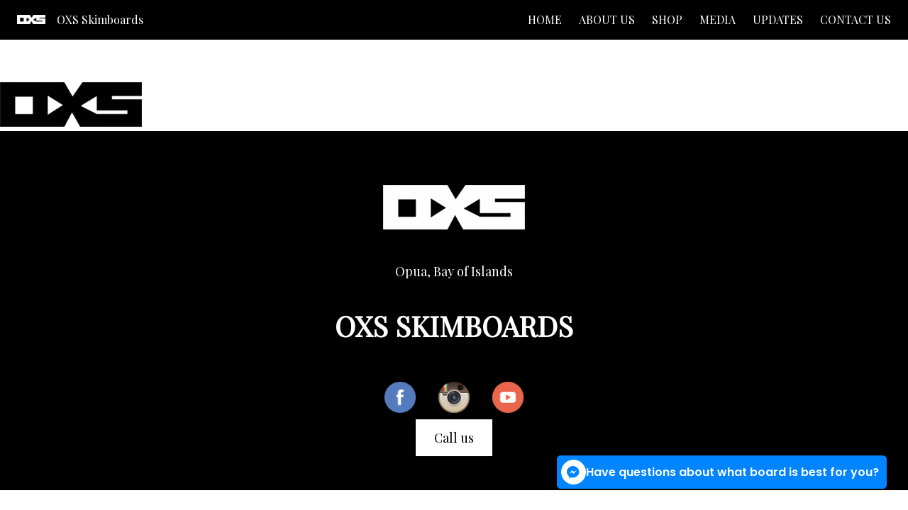

--- FILE ---
content_type: text/html; charset=utf-8
request_url: https://www.google.com/recaptcha/api2/anchor?ar=1&k=6LdUKwIbAAAAABjGcYuE_6nRj7TeiUBzmxnLw2SS&co=aHR0cHM6Ly9veHNza2ltYm9hcmRzLmNvLm56OjQ0Mw..&hl=en&v=PoyoqOPhxBO7pBk68S4YbpHZ&size=invisible&anchor-ms=20000&execute-ms=30000&cb=fvqpmwp9zbkt
body_size: 48693
content:
<!DOCTYPE HTML><html dir="ltr" lang="en"><head><meta http-equiv="Content-Type" content="text/html; charset=UTF-8">
<meta http-equiv="X-UA-Compatible" content="IE=edge">
<title>reCAPTCHA</title>
<style type="text/css">
/* cyrillic-ext */
@font-face {
  font-family: 'Roboto';
  font-style: normal;
  font-weight: 400;
  font-stretch: 100%;
  src: url(//fonts.gstatic.com/s/roboto/v48/KFO7CnqEu92Fr1ME7kSn66aGLdTylUAMa3GUBHMdazTgWw.woff2) format('woff2');
  unicode-range: U+0460-052F, U+1C80-1C8A, U+20B4, U+2DE0-2DFF, U+A640-A69F, U+FE2E-FE2F;
}
/* cyrillic */
@font-face {
  font-family: 'Roboto';
  font-style: normal;
  font-weight: 400;
  font-stretch: 100%;
  src: url(//fonts.gstatic.com/s/roboto/v48/KFO7CnqEu92Fr1ME7kSn66aGLdTylUAMa3iUBHMdazTgWw.woff2) format('woff2');
  unicode-range: U+0301, U+0400-045F, U+0490-0491, U+04B0-04B1, U+2116;
}
/* greek-ext */
@font-face {
  font-family: 'Roboto';
  font-style: normal;
  font-weight: 400;
  font-stretch: 100%;
  src: url(//fonts.gstatic.com/s/roboto/v48/KFO7CnqEu92Fr1ME7kSn66aGLdTylUAMa3CUBHMdazTgWw.woff2) format('woff2');
  unicode-range: U+1F00-1FFF;
}
/* greek */
@font-face {
  font-family: 'Roboto';
  font-style: normal;
  font-weight: 400;
  font-stretch: 100%;
  src: url(//fonts.gstatic.com/s/roboto/v48/KFO7CnqEu92Fr1ME7kSn66aGLdTylUAMa3-UBHMdazTgWw.woff2) format('woff2');
  unicode-range: U+0370-0377, U+037A-037F, U+0384-038A, U+038C, U+038E-03A1, U+03A3-03FF;
}
/* math */
@font-face {
  font-family: 'Roboto';
  font-style: normal;
  font-weight: 400;
  font-stretch: 100%;
  src: url(//fonts.gstatic.com/s/roboto/v48/KFO7CnqEu92Fr1ME7kSn66aGLdTylUAMawCUBHMdazTgWw.woff2) format('woff2');
  unicode-range: U+0302-0303, U+0305, U+0307-0308, U+0310, U+0312, U+0315, U+031A, U+0326-0327, U+032C, U+032F-0330, U+0332-0333, U+0338, U+033A, U+0346, U+034D, U+0391-03A1, U+03A3-03A9, U+03B1-03C9, U+03D1, U+03D5-03D6, U+03F0-03F1, U+03F4-03F5, U+2016-2017, U+2034-2038, U+203C, U+2040, U+2043, U+2047, U+2050, U+2057, U+205F, U+2070-2071, U+2074-208E, U+2090-209C, U+20D0-20DC, U+20E1, U+20E5-20EF, U+2100-2112, U+2114-2115, U+2117-2121, U+2123-214F, U+2190, U+2192, U+2194-21AE, U+21B0-21E5, U+21F1-21F2, U+21F4-2211, U+2213-2214, U+2216-22FF, U+2308-230B, U+2310, U+2319, U+231C-2321, U+2336-237A, U+237C, U+2395, U+239B-23B7, U+23D0, U+23DC-23E1, U+2474-2475, U+25AF, U+25B3, U+25B7, U+25BD, U+25C1, U+25CA, U+25CC, U+25FB, U+266D-266F, U+27C0-27FF, U+2900-2AFF, U+2B0E-2B11, U+2B30-2B4C, U+2BFE, U+3030, U+FF5B, U+FF5D, U+1D400-1D7FF, U+1EE00-1EEFF;
}
/* symbols */
@font-face {
  font-family: 'Roboto';
  font-style: normal;
  font-weight: 400;
  font-stretch: 100%;
  src: url(//fonts.gstatic.com/s/roboto/v48/KFO7CnqEu92Fr1ME7kSn66aGLdTylUAMaxKUBHMdazTgWw.woff2) format('woff2');
  unicode-range: U+0001-000C, U+000E-001F, U+007F-009F, U+20DD-20E0, U+20E2-20E4, U+2150-218F, U+2190, U+2192, U+2194-2199, U+21AF, U+21E6-21F0, U+21F3, U+2218-2219, U+2299, U+22C4-22C6, U+2300-243F, U+2440-244A, U+2460-24FF, U+25A0-27BF, U+2800-28FF, U+2921-2922, U+2981, U+29BF, U+29EB, U+2B00-2BFF, U+4DC0-4DFF, U+FFF9-FFFB, U+10140-1018E, U+10190-1019C, U+101A0, U+101D0-101FD, U+102E0-102FB, U+10E60-10E7E, U+1D2C0-1D2D3, U+1D2E0-1D37F, U+1F000-1F0FF, U+1F100-1F1AD, U+1F1E6-1F1FF, U+1F30D-1F30F, U+1F315, U+1F31C, U+1F31E, U+1F320-1F32C, U+1F336, U+1F378, U+1F37D, U+1F382, U+1F393-1F39F, U+1F3A7-1F3A8, U+1F3AC-1F3AF, U+1F3C2, U+1F3C4-1F3C6, U+1F3CA-1F3CE, U+1F3D4-1F3E0, U+1F3ED, U+1F3F1-1F3F3, U+1F3F5-1F3F7, U+1F408, U+1F415, U+1F41F, U+1F426, U+1F43F, U+1F441-1F442, U+1F444, U+1F446-1F449, U+1F44C-1F44E, U+1F453, U+1F46A, U+1F47D, U+1F4A3, U+1F4B0, U+1F4B3, U+1F4B9, U+1F4BB, U+1F4BF, U+1F4C8-1F4CB, U+1F4D6, U+1F4DA, U+1F4DF, U+1F4E3-1F4E6, U+1F4EA-1F4ED, U+1F4F7, U+1F4F9-1F4FB, U+1F4FD-1F4FE, U+1F503, U+1F507-1F50B, U+1F50D, U+1F512-1F513, U+1F53E-1F54A, U+1F54F-1F5FA, U+1F610, U+1F650-1F67F, U+1F687, U+1F68D, U+1F691, U+1F694, U+1F698, U+1F6AD, U+1F6B2, U+1F6B9-1F6BA, U+1F6BC, U+1F6C6-1F6CF, U+1F6D3-1F6D7, U+1F6E0-1F6EA, U+1F6F0-1F6F3, U+1F6F7-1F6FC, U+1F700-1F7FF, U+1F800-1F80B, U+1F810-1F847, U+1F850-1F859, U+1F860-1F887, U+1F890-1F8AD, U+1F8B0-1F8BB, U+1F8C0-1F8C1, U+1F900-1F90B, U+1F93B, U+1F946, U+1F984, U+1F996, U+1F9E9, U+1FA00-1FA6F, U+1FA70-1FA7C, U+1FA80-1FA89, U+1FA8F-1FAC6, U+1FACE-1FADC, U+1FADF-1FAE9, U+1FAF0-1FAF8, U+1FB00-1FBFF;
}
/* vietnamese */
@font-face {
  font-family: 'Roboto';
  font-style: normal;
  font-weight: 400;
  font-stretch: 100%;
  src: url(//fonts.gstatic.com/s/roboto/v48/KFO7CnqEu92Fr1ME7kSn66aGLdTylUAMa3OUBHMdazTgWw.woff2) format('woff2');
  unicode-range: U+0102-0103, U+0110-0111, U+0128-0129, U+0168-0169, U+01A0-01A1, U+01AF-01B0, U+0300-0301, U+0303-0304, U+0308-0309, U+0323, U+0329, U+1EA0-1EF9, U+20AB;
}
/* latin-ext */
@font-face {
  font-family: 'Roboto';
  font-style: normal;
  font-weight: 400;
  font-stretch: 100%;
  src: url(//fonts.gstatic.com/s/roboto/v48/KFO7CnqEu92Fr1ME7kSn66aGLdTylUAMa3KUBHMdazTgWw.woff2) format('woff2');
  unicode-range: U+0100-02BA, U+02BD-02C5, U+02C7-02CC, U+02CE-02D7, U+02DD-02FF, U+0304, U+0308, U+0329, U+1D00-1DBF, U+1E00-1E9F, U+1EF2-1EFF, U+2020, U+20A0-20AB, U+20AD-20C0, U+2113, U+2C60-2C7F, U+A720-A7FF;
}
/* latin */
@font-face {
  font-family: 'Roboto';
  font-style: normal;
  font-weight: 400;
  font-stretch: 100%;
  src: url(//fonts.gstatic.com/s/roboto/v48/KFO7CnqEu92Fr1ME7kSn66aGLdTylUAMa3yUBHMdazQ.woff2) format('woff2');
  unicode-range: U+0000-00FF, U+0131, U+0152-0153, U+02BB-02BC, U+02C6, U+02DA, U+02DC, U+0304, U+0308, U+0329, U+2000-206F, U+20AC, U+2122, U+2191, U+2193, U+2212, U+2215, U+FEFF, U+FFFD;
}
/* cyrillic-ext */
@font-face {
  font-family: 'Roboto';
  font-style: normal;
  font-weight: 500;
  font-stretch: 100%;
  src: url(//fonts.gstatic.com/s/roboto/v48/KFO7CnqEu92Fr1ME7kSn66aGLdTylUAMa3GUBHMdazTgWw.woff2) format('woff2');
  unicode-range: U+0460-052F, U+1C80-1C8A, U+20B4, U+2DE0-2DFF, U+A640-A69F, U+FE2E-FE2F;
}
/* cyrillic */
@font-face {
  font-family: 'Roboto';
  font-style: normal;
  font-weight: 500;
  font-stretch: 100%;
  src: url(//fonts.gstatic.com/s/roboto/v48/KFO7CnqEu92Fr1ME7kSn66aGLdTylUAMa3iUBHMdazTgWw.woff2) format('woff2');
  unicode-range: U+0301, U+0400-045F, U+0490-0491, U+04B0-04B1, U+2116;
}
/* greek-ext */
@font-face {
  font-family: 'Roboto';
  font-style: normal;
  font-weight: 500;
  font-stretch: 100%;
  src: url(//fonts.gstatic.com/s/roboto/v48/KFO7CnqEu92Fr1ME7kSn66aGLdTylUAMa3CUBHMdazTgWw.woff2) format('woff2');
  unicode-range: U+1F00-1FFF;
}
/* greek */
@font-face {
  font-family: 'Roboto';
  font-style: normal;
  font-weight: 500;
  font-stretch: 100%;
  src: url(//fonts.gstatic.com/s/roboto/v48/KFO7CnqEu92Fr1ME7kSn66aGLdTylUAMa3-UBHMdazTgWw.woff2) format('woff2');
  unicode-range: U+0370-0377, U+037A-037F, U+0384-038A, U+038C, U+038E-03A1, U+03A3-03FF;
}
/* math */
@font-face {
  font-family: 'Roboto';
  font-style: normal;
  font-weight: 500;
  font-stretch: 100%;
  src: url(//fonts.gstatic.com/s/roboto/v48/KFO7CnqEu92Fr1ME7kSn66aGLdTylUAMawCUBHMdazTgWw.woff2) format('woff2');
  unicode-range: U+0302-0303, U+0305, U+0307-0308, U+0310, U+0312, U+0315, U+031A, U+0326-0327, U+032C, U+032F-0330, U+0332-0333, U+0338, U+033A, U+0346, U+034D, U+0391-03A1, U+03A3-03A9, U+03B1-03C9, U+03D1, U+03D5-03D6, U+03F0-03F1, U+03F4-03F5, U+2016-2017, U+2034-2038, U+203C, U+2040, U+2043, U+2047, U+2050, U+2057, U+205F, U+2070-2071, U+2074-208E, U+2090-209C, U+20D0-20DC, U+20E1, U+20E5-20EF, U+2100-2112, U+2114-2115, U+2117-2121, U+2123-214F, U+2190, U+2192, U+2194-21AE, U+21B0-21E5, U+21F1-21F2, U+21F4-2211, U+2213-2214, U+2216-22FF, U+2308-230B, U+2310, U+2319, U+231C-2321, U+2336-237A, U+237C, U+2395, U+239B-23B7, U+23D0, U+23DC-23E1, U+2474-2475, U+25AF, U+25B3, U+25B7, U+25BD, U+25C1, U+25CA, U+25CC, U+25FB, U+266D-266F, U+27C0-27FF, U+2900-2AFF, U+2B0E-2B11, U+2B30-2B4C, U+2BFE, U+3030, U+FF5B, U+FF5D, U+1D400-1D7FF, U+1EE00-1EEFF;
}
/* symbols */
@font-face {
  font-family: 'Roboto';
  font-style: normal;
  font-weight: 500;
  font-stretch: 100%;
  src: url(//fonts.gstatic.com/s/roboto/v48/KFO7CnqEu92Fr1ME7kSn66aGLdTylUAMaxKUBHMdazTgWw.woff2) format('woff2');
  unicode-range: U+0001-000C, U+000E-001F, U+007F-009F, U+20DD-20E0, U+20E2-20E4, U+2150-218F, U+2190, U+2192, U+2194-2199, U+21AF, U+21E6-21F0, U+21F3, U+2218-2219, U+2299, U+22C4-22C6, U+2300-243F, U+2440-244A, U+2460-24FF, U+25A0-27BF, U+2800-28FF, U+2921-2922, U+2981, U+29BF, U+29EB, U+2B00-2BFF, U+4DC0-4DFF, U+FFF9-FFFB, U+10140-1018E, U+10190-1019C, U+101A0, U+101D0-101FD, U+102E0-102FB, U+10E60-10E7E, U+1D2C0-1D2D3, U+1D2E0-1D37F, U+1F000-1F0FF, U+1F100-1F1AD, U+1F1E6-1F1FF, U+1F30D-1F30F, U+1F315, U+1F31C, U+1F31E, U+1F320-1F32C, U+1F336, U+1F378, U+1F37D, U+1F382, U+1F393-1F39F, U+1F3A7-1F3A8, U+1F3AC-1F3AF, U+1F3C2, U+1F3C4-1F3C6, U+1F3CA-1F3CE, U+1F3D4-1F3E0, U+1F3ED, U+1F3F1-1F3F3, U+1F3F5-1F3F7, U+1F408, U+1F415, U+1F41F, U+1F426, U+1F43F, U+1F441-1F442, U+1F444, U+1F446-1F449, U+1F44C-1F44E, U+1F453, U+1F46A, U+1F47D, U+1F4A3, U+1F4B0, U+1F4B3, U+1F4B9, U+1F4BB, U+1F4BF, U+1F4C8-1F4CB, U+1F4D6, U+1F4DA, U+1F4DF, U+1F4E3-1F4E6, U+1F4EA-1F4ED, U+1F4F7, U+1F4F9-1F4FB, U+1F4FD-1F4FE, U+1F503, U+1F507-1F50B, U+1F50D, U+1F512-1F513, U+1F53E-1F54A, U+1F54F-1F5FA, U+1F610, U+1F650-1F67F, U+1F687, U+1F68D, U+1F691, U+1F694, U+1F698, U+1F6AD, U+1F6B2, U+1F6B9-1F6BA, U+1F6BC, U+1F6C6-1F6CF, U+1F6D3-1F6D7, U+1F6E0-1F6EA, U+1F6F0-1F6F3, U+1F6F7-1F6FC, U+1F700-1F7FF, U+1F800-1F80B, U+1F810-1F847, U+1F850-1F859, U+1F860-1F887, U+1F890-1F8AD, U+1F8B0-1F8BB, U+1F8C0-1F8C1, U+1F900-1F90B, U+1F93B, U+1F946, U+1F984, U+1F996, U+1F9E9, U+1FA00-1FA6F, U+1FA70-1FA7C, U+1FA80-1FA89, U+1FA8F-1FAC6, U+1FACE-1FADC, U+1FADF-1FAE9, U+1FAF0-1FAF8, U+1FB00-1FBFF;
}
/* vietnamese */
@font-face {
  font-family: 'Roboto';
  font-style: normal;
  font-weight: 500;
  font-stretch: 100%;
  src: url(//fonts.gstatic.com/s/roboto/v48/KFO7CnqEu92Fr1ME7kSn66aGLdTylUAMa3OUBHMdazTgWw.woff2) format('woff2');
  unicode-range: U+0102-0103, U+0110-0111, U+0128-0129, U+0168-0169, U+01A0-01A1, U+01AF-01B0, U+0300-0301, U+0303-0304, U+0308-0309, U+0323, U+0329, U+1EA0-1EF9, U+20AB;
}
/* latin-ext */
@font-face {
  font-family: 'Roboto';
  font-style: normal;
  font-weight: 500;
  font-stretch: 100%;
  src: url(//fonts.gstatic.com/s/roboto/v48/KFO7CnqEu92Fr1ME7kSn66aGLdTylUAMa3KUBHMdazTgWw.woff2) format('woff2');
  unicode-range: U+0100-02BA, U+02BD-02C5, U+02C7-02CC, U+02CE-02D7, U+02DD-02FF, U+0304, U+0308, U+0329, U+1D00-1DBF, U+1E00-1E9F, U+1EF2-1EFF, U+2020, U+20A0-20AB, U+20AD-20C0, U+2113, U+2C60-2C7F, U+A720-A7FF;
}
/* latin */
@font-face {
  font-family: 'Roboto';
  font-style: normal;
  font-weight: 500;
  font-stretch: 100%;
  src: url(//fonts.gstatic.com/s/roboto/v48/KFO7CnqEu92Fr1ME7kSn66aGLdTylUAMa3yUBHMdazQ.woff2) format('woff2');
  unicode-range: U+0000-00FF, U+0131, U+0152-0153, U+02BB-02BC, U+02C6, U+02DA, U+02DC, U+0304, U+0308, U+0329, U+2000-206F, U+20AC, U+2122, U+2191, U+2193, U+2212, U+2215, U+FEFF, U+FFFD;
}
/* cyrillic-ext */
@font-face {
  font-family: 'Roboto';
  font-style: normal;
  font-weight: 900;
  font-stretch: 100%;
  src: url(//fonts.gstatic.com/s/roboto/v48/KFO7CnqEu92Fr1ME7kSn66aGLdTylUAMa3GUBHMdazTgWw.woff2) format('woff2');
  unicode-range: U+0460-052F, U+1C80-1C8A, U+20B4, U+2DE0-2DFF, U+A640-A69F, U+FE2E-FE2F;
}
/* cyrillic */
@font-face {
  font-family: 'Roboto';
  font-style: normal;
  font-weight: 900;
  font-stretch: 100%;
  src: url(//fonts.gstatic.com/s/roboto/v48/KFO7CnqEu92Fr1ME7kSn66aGLdTylUAMa3iUBHMdazTgWw.woff2) format('woff2');
  unicode-range: U+0301, U+0400-045F, U+0490-0491, U+04B0-04B1, U+2116;
}
/* greek-ext */
@font-face {
  font-family: 'Roboto';
  font-style: normal;
  font-weight: 900;
  font-stretch: 100%;
  src: url(//fonts.gstatic.com/s/roboto/v48/KFO7CnqEu92Fr1ME7kSn66aGLdTylUAMa3CUBHMdazTgWw.woff2) format('woff2');
  unicode-range: U+1F00-1FFF;
}
/* greek */
@font-face {
  font-family: 'Roboto';
  font-style: normal;
  font-weight: 900;
  font-stretch: 100%;
  src: url(//fonts.gstatic.com/s/roboto/v48/KFO7CnqEu92Fr1ME7kSn66aGLdTylUAMa3-UBHMdazTgWw.woff2) format('woff2');
  unicode-range: U+0370-0377, U+037A-037F, U+0384-038A, U+038C, U+038E-03A1, U+03A3-03FF;
}
/* math */
@font-face {
  font-family: 'Roboto';
  font-style: normal;
  font-weight: 900;
  font-stretch: 100%;
  src: url(//fonts.gstatic.com/s/roboto/v48/KFO7CnqEu92Fr1ME7kSn66aGLdTylUAMawCUBHMdazTgWw.woff2) format('woff2');
  unicode-range: U+0302-0303, U+0305, U+0307-0308, U+0310, U+0312, U+0315, U+031A, U+0326-0327, U+032C, U+032F-0330, U+0332-0333, U+0338, U+033A, U+0346, U+034D, U+0391-03A1, U+03A3-03A9, U+03B1-03C9, U+03D1, U+03D5-03D6, U+03F0-03F1, U+03F4-03F5, U+2016-2017, U+2034-2038, U+203C, U+2040, U+2043, U+2047, U+2050, U+2057, U+205F, U+2070-2071, U+2074-208E, U+2090-209C, U+20D0-20DC, U+20E1, U+20E5-20EF, U+2100-2112, U+2114-2115, U+2117-2121, U+2123-214F, U+2190, U+2192, U+2194-21AE, U+21B0-21E5, U+21F1-21F2, U+21F4-2211, U+2213-2214, U+2216-22FF, U+2308-230B, U+2310, U+2319, U+231C-2321, U+2336-237A, U+237C, U+2395, U+239B-23B7, U+23D0, U+23DC-23E1, U+2474-2475, U+25AF, U+25B3, U+25B7, U+25BD, U+25C1, U+25CA, U+25CC, U+25FB, U+266D-266F, U+27C0-27FF, U+2900-2AFF, U+2B0E-2B11, U+2B30-2B4C, U+2BFE, U+3030, U+FF5B, U+FF5D, U+1D400-1D7FF, U+1EE00-1EEFF;
}
/* symbols */
@font-face {
  font-family: 'Roboto';
  font-style: normal;
  font-weight: 900;
  font-stretch: 100%;
  src: url(//fonts.gstatic.com/s/roboto/v48/KFO7CnqEu92Fr1ME7kSn66aGLdTylUAMaxKUBHMdazTgWw.woff2) format('woff2');
  unicode-range: U+0001-000C, U+000E-001F, U+007F-009F, U+20DD-20E0, U+20E2-20E4, U+2150-218F, U+2190, U+2192, U+2194-2199, U+21AF, U+21E6-21F0, U+21F3, U+2218-2219, U+2299, U+22C4-22C6, U+2300-243F, U+2440-244A, U+2460-24FF, U+25A0-27BF, U+2800-28FF, U+2921-2922, U+2981, U+29BF, U+29EB, U+2B00-2BFF, U+4DC0-4DFF, U+FFF9-FFFB, U+10140-1018E, U+10190-1019C, U+101A0, U+101D0-101FD, U+102E0-102FB, U+10E60-10E7E, U+1D2C0-1D2D3, U+1D2E0-1D37F, U+1F000-1F0FF, U+1F100-1F1AD, U+1F1E6-1F1FF, U+1F30D-1F30F, U+1F315, U+1F31C, U+1F31E, U+1F320-1F32C, U+1F336, U+1F378, U+1F37D, U+1F382, U+1F393-1F39F, U+1F3A7-1F3A8, U+1F3AC-1F3AF, U+1F3C2, U+1F3C4-1F3C6, U+1F3CA-1F3CE, U+1F3D4-1F3E0, U+1F3ED, U+1F3F1-1F3F3, U+1F3F5-1F3F7, U+1F408, U+1F415, U+1F41F, U+1F426, U+1F43F, U+1F441-1F442, U+1F444, U+1F446-1F449, U+1F44C-1F44E, U+1F453, U+1F46A, U+1F47D, U+1F4A3, U+1F4B0, U+1F4B3, U+1F4B9, U+1F4BB, U+1F4BF, U+1F4C8-1F4CB, U+1F4D6, U+1F4DA, U+1F4DF, U+1F4E3-1F4E6, U+1F4EA-1F4ED, U+1F4F7, U+1F4F9-1F4FB, U+1F4FD-1F4FE, U+1F503, U+1F507-1F50B, U+1F50D, U+1F512-1F513, U+1F53E-1F54A, U+1F54F-1F5FA, U+1F610, U+1F650-1F67F, U+1F687, U+1F68D, U+1F691, U+1F694, U+1F698, U+1F6AD, U+1F6B2, U+1F6B9-1F6BA, U+1F6BC, U+1F6C6-1F6CF, U+1F6D3-1F6D7, U+1F6E0-1F6EA, U+1F6F0-1F6F3, U+1F6F7-1F6FC, U+1F700-1F7FF, U+1F800-1F80B, U+1F810-1F847, U+1F850-1F859, U+1F860-1F887, U+1F890-1F8AD, U+1F8B0-1F8BB, U+1F8C0-1F8C1, U+1F900-1F90B, U+1F93B, U+1F946, U+1F984, U+1F996, U+1F9E9, U+1FA00-1FA6F, U+1FA70-1FA7C, U+1FA80-1FA89, U+1FA8F-1FAC6, U+1FACE-1FADC, U+1FADF-1FAE9, U+1FAF0-1FAF8, U+1FB00-1FBFF;
}
/* vietnamese */
@font-face {
  font-family: 'Roboto';
  font-style: normal;
  font-weight: 900;
  font-stretch: 100%;
  src: url(//fonts.gstatic.com/s/roboto/v48/KFO7CnqEu92Fr1ME7kSn66aGLdTylUAMa3OUBHMdazTgWw.woff2) format('woff2');
  unicode-range: U+0102-0103, U+0110-0111, U+0128-0129, U+0168-0169, U+01A0-01A1, U+01AF-01B0, U+0300-0301, U+0303-0304, U+0308-0309, U+0323, U+0329, U+1EA0-1EF9, U+20AB;
}
/* latin-ext */
@font-face {
  font-family: 'Roboto';
  font-style: normal;
  font-weight: 900;
  font-stretch: 100%;
  src: url(//fonts.gstatic.com/s/roboto/v48/KFO7CnqEu92Fr1ME7kSn66aGLdTylUAMa3KUBHMdazTgWw.woff2) format('woff2');
  unicode-range: U+0100-02BA, U+02BD-02C5, U+02C7-02CC, U+02CE-02D7, U+02DD-02FF, U+0304, U+0308, U+0329, U+1D00-1DBF, U+1E00-1E9F, U+1EF2-1EFF, U+2020, U+20A0-20AB, U+20AD-20C0, U+2113, U+2C60-2C7F, U+A720-A7FF;
}
/* latin */
@font-face {
  font-family: 'Roboto';
  font-style: normal;
  font-weight: 900;
  font-stretch: 100%;
  src: url(//fonts.gstatic.com/s/roboto/v48/KFO7CnqEu92Fr1ME7kSn66aGLdTylUAMa3yUBHMdazQ.woff2) format('woff2');
  unicode-range: U+0000-00FF, U+0131, U+0152-0153, U+02BB-02BC, U+02C6, U+02DA, U+02DC, U+0304, U+0308, U+0329, U+2000-206F, U+20AC, U+2122, U+2191, U+2193, U+2212, U+2215, U+FEFF, U+FFFD;
}

</style>
<link rel="stylesheet" type="text/css" href="https://www.gstatic.com/recaptcha/releases/PoyoqOPhxBO7pBk68S4YbpHZ/styles__ltr.css">
<script nonce="iyupKeQhmDIEw_09953tCA" type="text/javascript">window['__recaptcha_api'] = 'https://www.google.com/recaptcha/api2/';</script>
<script type="text/javascript" src="https://www.gstatic.com/recaptcha/releases/PoyoqOPhxBO7pBk68S4YbpHZ/recaptcha__en.js" nonce="iyupKeQhmDIEw_09953tCA">
      
    </script></head>
<body><div id="rc-anchor-alert" class="rc-anchor-alert"></div>
<input type="hidden" id="recaptcha-token" value="[base64]">
<script type="text/javascript" nonce="iyupKeQhmDIEw_09953tCA">
      recaptcha.anchor.Main.init("[\x22ainput\x22,[\x22bgdata\x22,\x22\x22,\[base64]/[base64]/[base64]/[base64]/[base64]/[base64]/[base64]/[base64]/[base64]/[base64]\\u003d\x22,\[base64]\\u003d\x22,\x22wrzCk8KwwpjDuRtKw68dw5HCg8K2wqwAcMO/w7/CqivCnWHDnsKsw6VKZsKXwqgFw4zDksKUwpvCjhTCsh49NcOQwpFBSMKIJ8K/VjtSVmxzw63Dq8K0QXAmS8OvwoE1w4oww4A8Jj52bi0AMMKedMOHwpPDgsKdwp/Cj2XDpcOXJMKNH8KxPMK9w5LDicKfw4bCoT7CpiA7NVt+Sl/DpsOHX8OzCcKdOsKwwrQWPmxjRHfCiyfCgUpcwqXDomBud8KfwqHDh8KSwoxxw5VOwq7DscKbwrbCi8OTP8Kgw7vDjsOawoE/djjCs8KCw63Cr8OmEHjDucOswrHDgMKABw7DvRIcwoNPMsKGwrnDgSxJw489VsOvcWQqTXd4woTDuUIzA8O0UsKDKGYuTWpsNMOYw6DCicKVb8KGKix1D0TCmDwYQwnCs8KTwrPCt1jDuF/DjsOKwrTCjxzDmxLCgsOdC8K6McKqwpjCp8OHBcKOasOtw6HCgyPCjH3CgVc7w5rCjcOgFRpFwqLDsx5tw68ew4FywqlVH28/wpAKw51nXB5WeUPDgnTDi8OydidlwoMVXAfCtkomVMKHCcO2w7rClTzCoMK8wpTCu8OjcsODRCXCkgpxw63DjHXDqcOEw48bwrHDpcKzDRTDrxoUwrbDsS5Vfg3DosOfwq0cw43DujBeLMK/w7R2wrvDp8KIw7vDu18iw5fCo8KAwphrwrRWKMO6w7/CmMK0IsOdHsKiwr7CrcKLw7NHw5TCosKXw498RMK2ecOxC8OXw6rCj3nCn8OPJBHDgk/CulgrwpzCnMKVN8OnwoU2wrwqMlQSwo4VMMKmw5AdCEM3wpELwrnDk0jCs8K7Cmwkw6PCtzpRN8Owwq/DjsOKwqTCtFvDhMKBTAxFwqnDnUxHIsO6wo5AwpXCs8OLw5l8w4dLwo3CsUR+fCvCmcOUABZEw4XCtMKuLyFuwq7CvFXCtB4OETrCr3wMOQrCrVDClideEVfCjsOsw7/CtQrCqEkOG8O2w6QAFcOUwqssw4PCkMOlNhFTwpzCh1/[base64]/Y0Isw4TDpUZfSMONVVHDhh/[base64]/Du8OewqrCi0TDvVITw4plNXXCsMOAwokwHsOuGsOjNm97w7vDrnIrw451UFPDt8OhLmZ6woVSwpjCpcKJwpA7wozCh8Osc8KIw54gVABcORhPScOZHcK0wq82wq0ow48VXsO/agJ9CQIdw5PDiRnCtsOvPjkwYjY+w7XCmG95Nmh/[base64]/YQQ6E8KNDirDmxzCrx7CqsKnfMKTw7XDr8OSXXHCpMKPw4oPCsK9w7bDuFvCnsKrM1vDtWfCvhDDnFfDvcO4w6d4w6bCqhzCiXkwwpA5w7R9B8KlRMOsw558woJwwpnCrH/DmEcuw4jDvQzCv1TDvxUMwrLDoMKQw4R1bSHDhBbCj8Ogw5ARw4TDl8KrwqLCoVbCr8KbwrDDhMO/[base64]/DgHlHw7LCiGXDusOFVxbDlMOmAcKkw7YdOhjDunRSHVDDlMKjOMOLw58JwoBydAJSw6rCl8K6L8KowoJ1wqvCpMKDXMO5UCgHwoQZRMKvwoPCrBbCrMOCb8OlX3zCpU9wN8KWw4MBw6bDu8OPKlEeCnlGwqJ7wrU3NMOtw4EYwoPClHJYw4PCslB/wpPCog5Hb8ONwqHDl8KVw43DkQx4IULCpsOGcD4Kd8KDB3nCjHXCj8K7KnnCozQ6eVrDtzzCk8OYwrzDrcOyL2vCmx8XwojDmwQYwrTCpcK6wot6wqzDkgR6eizDjsOWw6coEMOsworDonLDusO7RA/Dtk1CwqPCqcOmwr4ZwpgiHcK0J0JpdMKiwqY/ZMOgbMOfwqXCpMK4w4/DikxQY8OTMsOjdDTDvG1Xw5ZUwpNaGsKswp7Ckj/[base64]/DlcORGcOYVQLCgXbDm8OMfQ5uDjjDuMOVaxXCn8OGwobDkg/CoTXDgcKewrpMCCMAKsOvc3RywoAow6BDCMKWw6NgdmDDu8O8w6zDsMKAV8KDwp1DcA/[base64]/DriPDncObw6vCr8OVQsOlwpY2w7HDm8K/OinDrMKKK8OZAwhed8KiEFXCrEUGw7PDkHTDjX/CtznDujvDvlcjwrjDoxrDscOIOD8aDMK+wrB+w5Ihw6rDpR86w5VgGcKgXGvCuMKRM8KvRWLCpznDqgoDRDQNA8ObL8OFw488w7ZeGMO9wrTDszAxJEXCoMKKwqF1f8OXGVjDnMOvwrTCrcKvwopBwp1dRlRHFF/CvwPCv3nCkHbCk8KfYcO9UMKmE3PDmcOuYCjDnm52XEbDnMK1McOtwrkGMUwpFsOPdsKuw7A6TcKXw6TDmUoIAwHCqUJOwqYUworCsFXDq3N8w6tswp3DinXCm8KaYcKCwo7CiQZOwpzCtHZOa8KFXBglwrd0w4EJw5J9wrN1d8OJG8OTfMOkSMOAEsOYw4/DmEzCklbCpcODwqXDjMKVbUbDqBEewrXCr8OLwpHCp8K+EX9KwqRfwozDjR8PI8Obw6rCphUbwpJhw7UaeMOMwrnDhnYVVGl9bsKAZ8Ogw7cdNsKgAirDocKJPcO0J8OKwrIsR8OKZMKnw4BxFi/Dp3zCght+w4pyQXnDocKhSsKZwoUoDsKVVcK8a1/Ct8OMUcKsw73CmMO+FU9Qwpl6wqjDskpzwrLDv0FYwpHCh8OkWX9xKBgGUMOuHVrCljhJRgloMz/DkW/Cm8OvG0kFwp5yXMOlPMKKQ8OHwoFtwpnDhkFDGC7DphBHeSNUw7B7SyzCjsOJKWLCrEFiwqUTdAIhw4PCpsOMw63CtMOiw7dywpLCvl5DwpfDs8Ojw6vCmMO1RxZXNsOFawTCs8K3TcOnLinCsjIawr7CpMO3w67CkMOQw5QufMObEg/Dj8Obw5oDw7jDmRPDhMOBYMOlC8OdQMOIfVtVwpZiG8OBC03DjcOEchbCvnrDoxIHWMOCw5gDwp5fwqNHw4omwq9Rw554BAIiwpxzw4pNY2DDsMKGA8KkXMKqEsKBRsO+SUbDsHclw7wVIgLCj8OJdWUgW8OxQhTDs8KJTsOmwrvCvcKWeAXDmsKRCxTCmsO+w5/CgsO1wqAyQMK2wpMcZi7CrCzCkWfCpcO2QsK8AcOMflV5woDDmBVAw5PCqDYPBsOHw5E5C3kuwo3DpMODHsK6BTomXHfDgsKZw4ZBw7/Cn1jCo3bDhR7Dk38tw7/CscO9wqokIcKwwrzCtMOewrxvVcKWw5TDvMKKbMO6TcObw5F/[base64]/KcOHGcKEw6c3w4bDjMKPwrJWUcO8XMOvAFbCosKHw744w65icERbYMKjwoojw4cxwpkNKsKKwpcAw65OE8O3CcORw40mwq3CkGvChcK/[base64]/[base64]/[base64]/DtQIqwo/Do8Ohw4Ipw67Dn8O3K8OSDAEqwpXCqQvDmV0SwoXCjhFEwrrDmMKdeXgzGsOFIB0ZX1rDpMOwR8Klwr3DhsKnTVAzwrE5AcKMTcO1BsOQNMO7FMOJwoDDk8OdD1vChxQjw4nCrMKudcOYw5tyw53DksOAJD5jFsONw5XDqsOkSgQ2Q8O2wpBZw6fDoynCn8K/wpQATMKvTsKjQMK1worDocOiQGoIw6how6Aaw4XCo1XCmsKnA8Oiw77CiX4LwrdTwq5swpZ/wrfDpEDDkVnCvnZIw4PCosOOwrTDqlHCs8Ozw5rDpFHCmELCmzjDqsOvA0vDjDrDg8Oyw5XCvcKYNMO6ScOxU8OtA8ODwpfCn8OSwq3DiR0jL2cYYioWK8KWB8Ojw5HCt8OfwpgFwofDrmsRGcKYTiBnfMOETGpow6EVwoU/[base64]/[base64]/Dk8OrwqEGXsKKwrbCjSHDhsKXw5LDmsO0HMObwpfCtMK7PcKqwrvDocKnc8OCw6pBEMKqwrTCvsOqY8OsBMO7GSXDkHsJw5ZJw6PCr8KkGsKNw7HCqwhNwqXCj8KswpJKfgPCisOSLsOowqnCon/[base64]/M3nCjMOowp3Cp8OJwrbCsMK0w6Efw4PDj8KqT8OrR8O+GAjCk33Ci8K5XA3DgsOMwoHDg8OBEVE/Dnkcw5ttwrtXw65owo8RIF3CknLDvm3ChX8PCcOUHgAEwo43wr/Dvy3Cp8OawoVKasKjbwzDk0DCmMKyEXzChGPCkzE1RcOPZlN7XVrDtsOzw7k4wpU7fMOyw5bCuGbDg8Obw4Nzw7nCs3jDixA8dyHCj1ENd8K4NMK+esOpcsO3ZMO4RnjDpsKIGMOpwo/DqMK8DsKVw5VUC3LCuyDDryXCicOHw7cKEU/CmGjCtFlpw41Qw7ZFw4p6b251wrQzKMOTw5hcwrNRIl7CksKdw6LDi8OlwrkbZB/ChwkcGcKqZsORw48RwprCkcOYKcO1w5LDsmTDkRLCpULDvmzCs8KVAibCnidhZSfDhcK2w7jCoMKzwpvCgMO1wrzDsiFLXSQUwqvDsipgU1YxNEMEAsObwrDClz0Ewq7ChRVPwoB/[base64]/[base64]/Cu2bCq0vDvkLDh8OHwoHDq3nCl8OOI8KNdg/[base64]/CmMOtXQU8P8KFw7jCuMKFKUd9w5nDghnDt8KzwqPCo8OCw5EHwoTCsDoew5RUw5t3w6UMKTDChcKEw7oowoV4RGMuw7RHLMONw47CjjhYEcKQX8K/Z8Olwr3Dm8OXWsK6JMKlwpXClXzDvwLCnj/CrsOnwpPCrcKIYWjDtF1IS8OrwpPChUNnditqRVwXacOcwpYOC1ohWVZqw6Bqw6I8wrZ5F8KJw60sBcO4wqQNwqbDqsOFMEwWeTzCoTRHw7fCqcKLPWJQwqN4MsKfw6/Co0TDqDQpw5gWEcO5A8OUPyzDuy7DucOlworDu8KUfRx8d35Bw5Qjw6Igw4vDu8ObJEXDu8KGw6lUJjx5w7hbw47Cm8Ojw5ooG8Kvwr7DsT3DkgB5PsKuwqhbGMKGRlbDh8KJwrJcw7rCo8KnbEPDvsOpwr5Zw488wpzDgwwUesOAMSltG3XCsMKicjgWwp/DlMOYAcOOw53CtQUSDcKwYsKFw7fCi28MRlPCuD5VOMKfH8Kpwr92JQHCgsONFy1nASZrXhp5FcO2ZG/[base64]/[base64]/w5d/XS/CnlV2HFrCs8KtaFQvw7TCpsKbD0cqQsOyayvDu8OVWkfDtMO6wq93cToEAMOILMKYFRdoOVPDnnzCly8Rw4LDhsKcwq1cdlrChUoCMcKWw4rCuWzCoXbCn8KEcMK3wq8yEMKvG3FVw6ZROcOENhU6wrLDozY+QDtewqrCsBE5wqh/wroGeVIQDsO7w7hmw6AyUsKow71FNsKRXMKLOBzCscOXaRcRw4rCg8OnXDwAN23DgcOCw6shLR06w4kAwqfCncKDX8OawrgQw4vDiATDucKpwqLCusOkRsOcA8OOw4LDisO+e8K3d8O1wpnDmj7Cu2zCl2QICg/Dq8KCwq/CjzLDrcOcwoBEwrbCj2IuwofCpwE+I8K9Q1fCqmbDsyfCiSDCt8Kmwqp9Q8KdOsOWLcK7YMOnwp3CisOIwo9mw7wmw4ZmcDjCmm/DmMKHe8OXw4QLw5/Dll7DksKbEW4zPMOnNMK3eEHCrcOEFTEJNcK/wrRDHG3DrG1Jwps8TcKwJlIXw4TDjXPCk8O8w5lKAsOVw6/[base64]/CgcOECsOXSCvCl8KywrbCgmchwpNPw4U0McOswrFjUxvCkxg4ch9dUcKLwpfCgAtID3U/wqrCl8KOc8KEwojCviLDjkrCiMKXwqkEGmhSw5crScKoasOTwo3DoFA4IsKCw4J/MsK7wqfDvUzDmDfCowc3d8OwwpA/wpdzw6F5NGrCnMOWekE1LcKzWk8owoAxSX/Cl8KLw6wEecO9w4MJwqPCg8Klw44ww73CpzXCiMO7wqZww4/DlMKIwpp+wpQJZcK6LsKyLzhVwp3Dv8OOw5XDshTDviE0wo7DtFo7KMO0HUdxw7NYwoRxPUvDpmV8w41ewpvCrMKqwoHDnVl3JcKUw5/CicKZC8OGG8O5w7Q6wpPCjsOvR8OkTcOhN8KYXRjCm0ZTw5PDkcKsw6DDtT3CjcOkw6pkMHPDqF9aw41aWnLCqSjCvsO4cBpQS8KOOsKcwrrCuWJBw4/DgTDCuFzDrsOiwq8UbEfDrMK8QwBTwpVkwpJrw4LDhsKDdjo9wqPCsMKuwq0ET2fCgcOvw6rCqxt1w6HDkMOtHkU+U8OdOsOXw5vDuA/DgMOxwp/CicOfRcOpScKTU8KXw4/CmRbDrzdGw4jCtG5VfgNWw7p7cEMNw7fCh3bCs8O/BsOvSsKPLsOFwrfDjsKmeMO1w7vCosO4QsKyw4DCgcKDCwLDoxPDv0HDtRxUZishw5PDtRvCucOJw7vCssOqwqBCL8KMwrdgKDZHwpV8w5tPwrzDg3E4wrPCv0ciJMO/wp/CjMKYNVPCkcOPKcOEBsKAORkgMW7Cg8K3S8KswrRAw6nCujILw6AVw7XCmcKCYX1XdhMKwrPDvyvCiGHCiHnDqcO2OMOqw4fDgCLCicKebFbDuUdowpghWMO/woDDj8O3UMO6wqXCg8KROVfCuHnCuBHCslvDhCcQwoMaecO7G8K8wpF8IsKHwo3Ct8O9w60vMQ/Do8O7QhFibcOzW8OvdBjCgGfCpMO8w5wjE2vCsApMwog3RcOHUBxEwp3Dt8KQMcKTworChjVSCcKofHQXacK/cBXDrMK9a1/[base64]/DshHCtjDDhB4vwqkCwpDDqDjCpxFrRMOzw4jDkETDg8KbMGzCsAFxwqrDrsO1wowjwplqWcOtwqfDvsOzAk8PcD/Csg4IwrozwrF3O8OCw67Dh8OWw7MGw5oycQcbb2TCjcKxBTDCncOtQ8K2TSrDhcK3w6LDqcOYG8Oswp1AaTQJwqfDjMKcUU/Cj8Kqw4HCkcOcw4IXLcKqR0YNA35rXcOQesK/[base64]/[base64]/[base64]/[base64]/[base64]/CkC04worCrhgCU8KjVcKywpHDqGdnwrxjw6TCssKqwqbCoxkbwqNlw6olwrrDqQVQw7YVBmQ4wpA1DsOnw43DrVE1w40yYsO3w5LCiMOLwqPClWU4bDwWCiHCo8KhWxfDkxp6U8OXCcO9w5odw7DDl8KmBHxubcOeesOZYMOhw49IwpzDucOjHsKkL8O/[base64]/[base64]/DmsK5OnLCrMKLwrExw4vCriXDmDgRw6oIGMK7wpUjwrUWJmHCtsKFw4UnwqTDnHfChDBcKUTDqMO1KR0Jwpwpwq54TWLDgwnDmsK5wr07w6/Doxlgw6AowoRhDnnChMOZwpkGwokNwolXw5IRw5VMwrA8TiMgwp3CiRzDr8Klwr7DnUsEWcKpwonDtsOuagkeVy/DksOCVSfDucOFUcOxwrPChzp4AcKwwrcpHcK7w69cTsOQP8KYXDNwwqXDicKlwqTCi1Ufwq9awqbCmzjDs8KdVVxuw5VXw5JGBxLCpcOoblPDlTYGwpZbw7EaVsKqTCtNw5XCrMKxa8Kqw4FEwpBJQCwPVgLDtx8AFcO1eRvDuMOMfsK/c0xFMcOsU8OPwpjDhiLDq8Ohwrkvw45oIUYDw4DCoDYXGcOUwrAKwoPCj8KUBGo/w5vDkAtiwqzDsEZ0OSzCln/DpcOLEkVcw4rDr8Oww7Uzwq3DtmPCtmXCr2XDtmMoJFfCv8Kqw7EJBMKDFFpgw7MQw5NuwqbDtAQ8H8OGw67DtMKxwr/[base64]/DnjZgw4zCm8Opw6Q4P8KcRsOiwqnCohDDqhTDlhs+fcOvSGnDoAxbQMKqw7s+w4lfesKOTm8Nw5TCuWBwagEYwoDCksK3Jy3CqsO8woXDm8Ouw6YxJ3RFwrzCrMKmw590LcKvw5jDsMKWC8Ohw6/Du8KSwq3CqlUcG8KQwrp7w5Z+MsK/wofCs8KEHwLChsOFcD7CgsKxIB/CgcKwwofCh1rDmCPCjMOnwoNow6HCvMKwB1/Dii7DqifCn8O8w6fDsUrDp3VTwr0KHMOHAsKhw4TDkSjDlh3Doj3DtCh/AAZTwrYew5nCmAQyW8K4BMOxw7BneB0NwrYBVnjDniHDpsOfw6vDrMKTwrYswrJ2w7Jzf8OBwrQDwqDDqsKlw7Ilw6/Cp8K7csO8bcONAsOuOBEUwrYTw6N3YMKCw54dAQ3CmcK0Y8K1TRnDn8OCw4jDiTnDrMKGw5M7wq8QwpoAw5nCuyQbIcO9f1tkC8K/w7hsOhccwpHCqx3ClR1hw7PDgQ3DkX/[base64]/BBXDn8OqFRvCusOfQVXDksK2R2bClcKEIQLDtSvDny/Cjy7DuS3Dhj4pwp3CksOvVMKbw7ohwqxGwp7DpsKlCXgTCQhdwpPDpsKrw7onwobCm0zCnhkrIGLCqsK/XjjDm8KYG1/[base64]/R8OrdsKLHxzCrSLCpsKIw4UXwrtbF8K2ez5gw7rChsKoH0Zqa37CuMORCSTDgk4RPsKiOsKTIgMdwozCksKcw7PDo2oEcMO5wpLCi8KswrtRw5lmw7kswo/CksO4csOaFsOXw64+wrA6LcKhCVtzw5DDri1Dw6XDtHZAwpPDqFXDg1wWw5rDs8Omwp9VZDbDssOowrAKAcOkRMKqw6AAOcOaHmMPUk/DgcK9XMO+OsObEy9kScOGEsKrGFJHMzDDscKww5thS8OiQ1Q1Okddw5nCgMOCf2TDmzTDlS/DgCjCpMKJwqdqMcOLwr3DiCjDmcONHAvDoXtLXEpnGMKgdsKWBTTCoQ9kw7QeLRbDusO1w7nCqsOkPStew5/DnGhMTgzCvcKBwrbCtcOiw6HDhsKBw7PDj8OTwqN8VX7CucOKPVsYK8Otw58zw6zDmcOMw7rDrkjDhMK7wrnCtcKZwp8qdMKbNVfDv8KyZMKKZsOWw77DkURQwoN2wq4vSsK0VAvDk8K/w7zCu3PDicO4wrzCusO6bT4lw4zCvMK+w7LDsTFCw7wGKMKWw7kVCcO9wrNcwphzWHhkXV/DrT5AfXdNw6Q9wpDDuMKuwpPDuS9PwollwrsOIHMXwo7DnsOZeMORd8KcXMKCUGAywqR2wonDnnPClw3CvXMYBcKqwqVrK8OgwrUlw7vCmGfDnk8/[base64]/DkT4fw5wLH1pJw7bCpUNHw63Dr8OMScOrwo7CgjbCp1IVw5DDqiJXLiECPwLDkzBRVMOwUB7Ci8O2w5JUPw1wwqhawpAIFEbCmcKgU31pOm4AwoPClsO8CHTCjXjDokcZSsOXXsKewpgzwrnDhMOTw4TDhMOiw4Q0P8K/wrdNFMKAw6/Cr0rDlMORwqfCmk9Pw6zCoXfCli/Cn8O8ZTjDsEIbw6vCoCkew5jCusKNw4HDn3PChMKLw5FCwrjDvVDCh8KFKl4Tw7XDiWvDq8KsV8OQOsOvCU/[base64]/DsMOSwqzCmn3CjMOMw6nCgMKTw5d0LmDDmMKIw7fDq8OXAhBnWirDp8Kew4xFX8K3TMK6wq0WYsKJw4A/wp7Cm8OxwozCnMOYwrnDnnbDoxjDtFjDgsOgDsKcQMO/KcO4w4jDgMKUc2fCoGtRwpEcw4ozwqnClcK1wo1XwpjDtHM6cWcswrIxw5DDtCjCuUcjwqDCvxhrG3fDuE51wpTCnzHDncOvYWFfE8Onw6nClsK+w70dbsKFw7DDiBDCviLCulU6w7tdal8nwp1gwq4Gw782GsKsSR7DjMOCBRTDj3bClA/DsMKgaiEyw6LCqcOMfRLDpMKvc8K4wr0QfsO5w6IoRnl2ZAEfwq/CnMOrecK+w5nDkMO8TMOYw6JVHcO4DlPCuD/DsGvCisK1wpPCmjo/[base64]/ChsOsZMOzTMK7w4HCj8OxwrQ1wozDjMKzF8ONwphUw5lXVxAUODkhwp7CjcKyCQfDoMKddsKtDMKZJVrCkcOUwrHDo0QzcwXDrsKaTMORwowDbzHDpUxuwp/Dv2jCr3/DnsKKQcOlZGfDtjHCkRLDjcO/w6jCrsO0woHDrz8wwo/[base64]/DnsObY0tMw5stwqFQw4gRw68oH8KcwpTClAh5ScKpDsObwpbDjcK/fSPCqFHCi8OuFsKAZHrCvMOjwrfCq8KBa0DDmXlIwpIRw4XCt2Fywq9pZizDscKBHsO6wpXCizYDwqo/[base64]/DlgvDp8KfOCZTw6YAw4vDmsOAwq3Cm8O+w5V+w53DlsKdKFDCm1jCjBdeOsO1GMO4E3t0HVDDk3kXw5IywrDDmXIKwqkfw61/GDnDs8KswpnDu8OhScO/[base64]/TMK+woQYej3CrHwlZcOiw590wrvCrMOrasKmw7vDtAQcAjjDvMOHwqXCkgfDsMKiR8O4FMKESCfCsMKywpvDt8KRw4HDpsKdHVHDthM9w4UPasKjZcO/WjXDnTEMQUE6wozCk1kwUh5+XcO0DcKew7tjwpJzU8K3PzHDsxnDgcK1dGDDhjhmH8KjwrjCo2XDu8Kmw5RsWgHDlsOvwoTDrEcJw7jDrADDmMONw7rCjQvDgH/DncKCw5RTAcO1H8K0w6g7R1bCvE4QZMO+wp58wrjDhVHDiUPDrcO/wqvDk2zCh8KUw5/Dj8KtaHlrJcKtwpXCk8OAW2XDvlnCg8KSRVjCksK9fMOIwpLDgkTDs8OSw4DCvV1+w6ENw5HCjcO7wr/CgV1XYhrCjETCtMK0AsOXJyVlZxIwU8Ovwo9vwr7Dul0tw40IwrhvClkmw6kgBybCn2LDnkN4wrdNw5zCl8KrfcKlBjsFwrTCmcOUGypWwo0gw49MUxTDtsOjw5seXcOXwq3DjzZ8D8Oawq7DkVpQwq5OEsObeFPCtWvDmcOuw5dTw5fCjsO8wr/CmcKSa2/DgsK+wpAVOsOlw73DgnADw4MYKTQswop4w5nDjcO7ZgVnw4Yqw5TDksKFB8KqwoN6w6sACMKOw6ACwqbDjhJACUVgwpEhwoDDoMOnwqzCtF5bwqVtw4/DrUrDv8KawqUfQsO/GAPCkEknaH/CpMO8fcKpw4NDdGnClyoMVMOZw57DucKHw5PCjMK+wqPCiMOVEQ7CsMKrUMK4w6zCp0BEE8O0wp/CncOhwoPCnEPChcOFIy9MRMOADcK6fAtAR8OaCi/[base64]/Dj8KcB15bworDs8OUwrLCmB7ClcOtIBZOwqdWZzQ/w6/DqQAaw5t4w5wyVMKja1k5wqtcMMOaw7o5N8KpwpzCpcO/[base64]/DkR9NwpbDpHVHT8ODw4lEYFbCl8KHemDDqcOgfMKxSsKVGMK7elbCucOTw5/[base64]/DpcKAwrrDrcOtwrbDmMKrwr/ClEzDnHDDqsK/wo9jX8KuwpsoKX7DuCA4EhPDl8OQVMKRasOJw4XDij1PScK/NDbDtsKzUsOyw7FowpogwppWJsKhwqRaasObci5Owq9xw7bDpBnDp2MoCV/Cv37DrR0dw68dwoXCpnwaw5/DrsKKwoEHKHDDrlfDrcOGaVPCjMOxwrQ/GsOswrrDvB8Tw7M+wrnCrMKPw7Ibw4lHDEfCkyoKwpJnwqjDtsOzHTPCqG1GI1/CnsKwwqkow6fCjw7DncOow6/Co8KoJF0Rw7BDw7t9HcOLc8KLw6TCpMOLwqrCqMKSw448UhzCnHVsEXVOw4VRe8Kdw4VWw7MQwonDlcO3X8OtMG/CgFzDnx/CusOvPx8bw5zCpcKWd2TDkwQ8wrTCkMO5w6fDsA1NwqAEWjPClcOrw4cAwqd+wqBmwrTCnxvCvcOwYD3Cg0UOJiPDkcODw7bCmcK4SVV/w7rCssOzwqA+w4gcw416DDrDvxfDh8KNwrrDg8Knw7Y2w5XCpEXCp1Ngw7rChsOUakFiw5UFw4vCimwpeMOcF8OFBsOWUsOAwqTDtnLDh8OTw7jDv3sfN8KtBsOFBynDui9qIcKya8K+wp3DqFAefgXDlMKpw63DrcO/[base64]/[base64]/DlyjDj0/CuMObw5zCvcKSbMOvwp/Dkmh6wrgewoY3wqljOsOrw4ZSVlVyClrDv0HCiMOLw6TCtR/DgcOMLirDt8K0w7vCicOMw7nCvcKYwq9jwrsawqtpYj1Sw7oDwpsXwoLDtC/CtHYWITZ5woHDlzRAw6PDo8Oxw5TDuA0gLsOjw4oSwrHDuMO4fMKeEizCkxzCmEPCrhsxw4cew6HDrDQdQ8KyTsO4R8Ofw7sIMmhZbD/DqcKrHnw3woDDg3jChj/DjMOLa8OIwq8dwqpAwpV7w6jCpjzDgiUpZhYeb1fCvQjDkzHDsyNqNcODwoZhw6nDsH7CicKLwrfDj8KteGLCjsKowpEEwrTCqsKNwrA7dcK6eMOYwpzCo8OXwrJOwogZBMKMwrLDnMOXD8KewqErS8OjwoxqVmXDny7DhsOhVsObUMOLworChRYkXMOSU8KuwpA/woMIw45lw74/[base64]/w67CrlrCmsOfw6E8w59Gwo5yMMOdwpcFw4M+w7vDjCNQYcO3wrhGw708w6vCqlcual3CrcO2CjVKw4/Ds8OmwqfCsCzDo8OaOT0FYRB1woQbwqDDvx3CvzV7w7ZCSHfDg8K4N8OrccKKw6bDrMKbwqrCnwDDhkJMw7nDosKxwpxDI8KXKE/CpcOaYkbCqxtTwqkIwrR4WhTCnUwhw5TCqMKHw7sQw6AlwqvCn05vRMKnwpUhwoQCwrUwbjXDk23DnBxqw6rCrcK9w6LCq18Nw4VrKx7DhBTDj8K6d8Oywp/[base64]/CpDLCqwTDucOAwpB5M8O4PMK7BMKHw4FAw4RSwr4Vw4VowoUHwrkxGlccAcKGwoErw5DCoSkXGzIpwrHCqF4Jwrs9wp4+wpDClcKOw5bCjCx5w6QOJ8KLEsOYUMKgTsKNU0/CrQxBai5Qwr7CgsOHIcOYICvClcKoS8OWw4tzwpXCj1vCj8K2wqXDqk7CvMKQwpfCj3vDlmnDlcOlw7DDo8OAN8KCL8OYw4hjNcOPwoU0w6bDssKPDcOFw5vDrmkhw7/CszEdwppGw7rCgktwwrTDs8KIw6gFJcOresOBZm/CjgZlCGgNFsKqZcKhw5lYEkfDlk/CtmXDjMO1wpjDtgoAwqTCqnnCokXCqMK+CMO9UsKxwrXCpcO2UsKFw6bCk8KCKcKUw4tuwr8tKsKDNsKTf8OSw5BueFzCksKmwq/Csx8LIxHDkMKpQ8OZw5omNsKEwoXDi8KgwrfDqMOdwqHCvkvCh8KAQcOFOMKnccKuwpMIDMKRwoE6wq5mw4Y5b3bDpMOCS8O+Ny/[base64]/[base64]/Cow5iwqk3w4TDt8Oaw7bChV5pw5bCk0g6w6RVVFHCkcKcwr7CvMO6VGR6SWEQwqPChsOuZW/DtQcOw6PDum9RwrfDisOGZWzCg1nDsXXCvgXDjMKie8KGw6czO8KCHMOQw6E4GcKqwqh0RcO7w5F4XVXDtMK4ZsKiw5NWwoVaTMKRwqHDmsOdwr/CqcOrXDpTdm1NwqpLWFzCv0tQw63CsUYFU0vDhMKHHyMBEEnDsMKEw5NDw73Cr2rDlm7DlT/[base64]/DtcO2BWjDsFcZYSfDp8ONwqLDuMOIwrNVWMOCS8KVwoN6IgUqO8Onwpogw4RzKWk2JnARW8OSw5MBYSVTTWrChMK6J8OuwqnDqEfDvMKRHCLCvzbCtGhVWsK0w6Upw6zDpcOFwpsow78Mw6E0Pzs0KUVTNHnDqsOlY8OKRHAgNcO7wrIPSsOywoU/asKPGAIWwopJVsOEwonCqsO3dBBiwqRmw6zCgBPCosKuw51mODDCoMKmw6vCqC1yCMKSwqjDiFbDi8Kaw5x4w70OI1bCqsOmw5rDq27DhcKvEcOBOjFZwpDDsSEWagoewq1qwo3CrMOqwoDCvsOGwrPDjzfCk8KRw55Hwp4OwpoxOcK2w4XDvnLCpw/DjTgYC8OgMcKiJ14Hw64vLMO+wpAhwrhqVsKQwp4HwqN/ScOAw7l7GMKuT8O+w74jwrk6NcO5wrlkdwhBcnxaw4M+KzHDt1NbwrzDum7DusKnUx7CmMKbwpfDkMOKwp9LwoF2ez8yDjNBIMOiw6keS04swrR4RsKMw4zDvcO1STLDoMKXw5FjLhvCkBUzwotiwrZBNsOFwpXCoSoPXMOGw5Y7wp/[base64]/CrsKYwpUzasOlwooyw4vCuHXCiAVHworCrcOMw714w4FDeMKPwrAtVBAUY8KADCHCrRnCuMK1wp9gwptIwoXCuH7ChzgKeF8aCcOBw6LCrcOiwrhIGkkWw4kyJRbDoVoBalk3w5Ndw5UKD8KyGMKsC2TClcKWacOIHsKVWXDDjVtAbjpQwoF6wpQZCwQYaFUww4/ClMOxaMO+w4HDlMKIacKpwrjChG8eeMK9wqInwqhzTWvDvFTCssK3wobCo8K9wrbDvXNSw6vDvWZVw4sxRDpjb8KwbMOUMcOowonCisKQwr/Ck8KpMVsuw51IFMOzwoLCo201TsO+RMK5c8OXwo7ChMOIw63Dsm0YYsKeF8KZe0kNwp/CocOEN8KEVcKtRUUTw7XDsAACIAQfwq3CglbDiMKzw4nCn1LCmcOTORTCi8KONMK3wo7CmE1DasKDNcKOU8OlN8O+w7nCgXHCt8KDencowpZ3I8OkC3U6JsK/cMOiw7bDvsKrw6rCv8OEFsK4cxdYw6rCrsKnw6tvworCpTHDkMOLwrTDtF/Cly7Ct1oiwqDDrFIrw5rDsgnDh1E4wqLCpWTCn8OdSVPDnsKkwpNqKMKxAF9oPsOBwqo+w5XDpcKKwp/[base64]/ChDbDvMKHdMO2wq3CmWrCqU7CjnvCnDJYCsK+wrjCpAUiwrlNw4DCnlsaLW8pXi0QwoPDsRbDp8OAcjrDoMOYSDVXwpAFwq9dwq9/wo/[base64]/DonJyw4BnAcKuw4HDp8OCw49tQ8OVw5fCvxjCslISDUwhwrxiU3nDs8KBw78VIj5Vf1Uaw49Kw7QVIsKkAyhtwr84w4BVfz/DvsOdwp1wwp7DohBuBMOHSGRHZsO4w5XCpMOKJsKeC8OTRMK7w687HWlMwq5gOGPCvQrCocKZw4pgwoASwosiJXbCjsKFcUwTwrDDgMK6wqU0wpXDncOFwowaLjo/woUXw6LCucOgUcO1wpwsacKIw6BjH8Oqw70UGDnCkmDCtQDChcOPXcKzw7PCjBd8w7BKw4s4wqkfw7Udw6Q7wp4rwpPDti7CjAbDh0PCiFsFwo5/WMOtwrlAOWVYORNfw71nwrZCwp/[base64]/DhWHDk2DCgU3DuFfCsRrDqsK/wq4jdMK7fWfDthjCo8ODDsOXdFbDvUbChlnDqC/[base64]/[base64]/CkTV5J8KjDD9owp7ChMKew7/[base64]/CoHh7NkzCscOkGCLCpifDlsOMDi1hDXPDi0HCnMKycUvDv0vDpsKtXcOlw6AEw77DoMORwo4jw4DDpRMTwqzCv0/CsxbDqMKJw4oAWHfCh8KSwovDnA7DlsKfVsOWwo8wf8OeI1/DocKSw4nDiB/DuG45w4JSMFVhYFM5w5g/wpnCtz5SO8KUwolidcKdwrLCqsOLwofDrVx4wqYvwrMvw79qUjHDmCtMLsKvwpPDtgbDmh48UEnCp8OhOcOAw5jDi23ClHNqw6AOwqPCiB3Cpx/Cu8O2EMOjwogRAVjDl8OOF8KYKMKqdcOZTsOaNsKhw7/ChQFzw5F9ckspwqBgwocAFkU/CMKvacO1wpbDtMKXMEjCkDRVYhzDkBfClnrDucKHRMK9C0TCmSoedMKXwrXDnsKcw6AYV19Fwrcyf2DCoUx2wo1zw6tiwqrCnGbDgcKVwqHDk0TDrVNhwozDlMKQf8OtUkzDpcKYwqIVwrbCuyolVsKMW8KVwrAZw6wAwpI/HcKfRCQNwo3Cu8K6w6fDi07Cr8OkwoISwosZVUtZwpMFBDZ3csKkw4LDuAzCm8KrMsOVwoIkwrPDuRAZw6nDhMOTw4F1D8OJHsKewpJPw5/[base64]/d8OEc8K5w5Z1JsKswoQuVCAbw6g3woM0wpzCgA7DocOEMHcGw5YEw5gPw5s6w6NfZcKyccO/FsO6wqAAwokKwr/CpDx/woRowqrDqxvCnGUDcgs9w6ddPMORwqXCocOJwonCpMKYw60hw4ZGwpBpw5MXw7TCjEbCssKqMMK8SS5jecKEwpBjXcOEBhkcRMOkdyPCqSoMwodyUsK7DELCgCzCsMKcOsOlw73DmFTDrWvDsAx7cMOfw6bCnFt9Y1vDmsKNMMK8w70Aw4Bmwq/[base64]\\u003d\x22],null,[\x22conf\x22,null,\x226LdUKwIbAAAAABjGcYuE_6nRj7TeiUBzmxnLw2SS\x22,0,null,null,null,0,[2,21,125,63,73,95,87,41,43,42,83,102,105,109,121],[1017145,536],0,null,null,null,null,0,null,0,null,700,1,null,0,\[base64]/76lBhnEnQkZnOKMAhk\\u003d\x22,0,0,null,null,1,null,0,1,null,null,null,0],\x22https://oxsskimboards.co.nz:443\x22,null,[3,1,1],null,null,null,1,3600,[\x22https://www.google.com/intl/en/policies/privacy/\x22,\x22https://www.google.com/intl/en/policies/terms/\x22],\x22JWpGsP2DMriFTQ3/hHJ0pgoipOke6w/scn0dFFf4Jgg\\u003d\x22,1,0,null,1,1768857945550,0,0,[221,97,184,50],null,[126],\x22RC-XKPFWeQDwLUgZw\x22,null,null,null,null,null,\x220dAFcWeA4LopR9dQdw4RlXcbSdCOcTY53bH5Id5c88JwfiJC9CCtnTh9dIZOINzO1kAiKlYorbCqrawk5B7rD5E9YKZkTcUVaHFA\x22,1768940745511]");
    </script></body></html>

--- FILE ---
content_type: text/css
request_url: https://oxsskimboards.co.nz/wp-content/themes/oxs/style.css?ver=1.0.2
body_size: 17837
content:
/*!
Theme Name: oxs
Theme URI: http://underscores.me/
Author: Philip Sole
Author URI: https://philipsole.com/
Description: Description
Version: 1.0.0
Tested up to: 5.4
Requires PHP: 5.6
License: GNU General Public License v2 or later
License URI: LICENSE
Text Domain: oxs
Tags: custom-background, custom-logo, custom-menu, featured-images, threaded-comments, translation-ready

This theme, like WordPress, is licensed under the GPL.
Use it to make something cool, have fun, and share what you've learned.

oxs is based on Underscores https://underscores.me/, (C) 2012-2020 Automattic, Inc.
Underscores is distributed under the terms of the GNU GPL v2 or later.

Normalizing styles have been helped along thanks to the fine work of
Nicolas Gallagher and Jonathan Neal https://necolas.github.io/normalize.css/
*//*! normalize.css v8.0.1 | MIT License | github.com/necolas/normalize.css */html{line-height:1.15;-webkit-text-size-adjust:100%}body{margin:0}main{display:block}h1{font-size:2em;margin:0.67em 0}hr{-webkit-box-sizing:content-box;box-sizing:content-box;height:0;overflow:visible}pre{font-family:monospace, monospace;font-size:1em}a{background-color:transparent}abbr[title]{border-bottom:none;text-decoration:underline;-webkit-text-decoration:underline dotted;text-decoration:underline dotted}b,strong{font-weight:bolder}code,kbd,samp{font-family:monospace, monospace;font-size:1em}small{font-size:80%}sub,sup{font-size:75%;line-height:0;position:relative;vertical-align:baseline}sub{bottom:-0.25em}sup{top:-0.5em}img{border-style:none}button,input,optgroup,select,textarea{font-family:inherit;font-size:100%;line-height:1.15;margin:0}button,input{overflow:visible}button,select{text-transform:none}button,[type="button"],[type="reset"],[type="submit"]{-webkit-appearance:button}button::-moz-focus-inner,[type="button"]::-moz-focus-inner,[type="reset"]::-moz-focus-inner,[type="submit"]::-moz-focus-inner{border-style:none;padding:0}button:-moz-focusring,[type="button"]:-moz-focusring,[type="reset"]:-moz-focusring,[type="submit"]:-moz-focusring{outline:1px dotted ButtonText}fieldset{padding:0.35em 0.75em 0.625em}legend{-webkit-box-sizing:border-box;box-sizing:border-box;color:inherit;display:table;max-width:100%;padding:0;white-space:normal}progress{vertical-align:baseline}textarea{overflow:auto}[type="checkbox"],[type="radio"]{-webkit-box-sizing:border-box;box-sizing:border-box;padding:0}[type="number"]::-webkit-inner-spin-button,[type="number"]::-webkit-outer-spin-button{height:auto}[type="search"]{-webkit-appearance:textfield;outline-offset:-2px}[type="search"]::-webkit-search-decoration{-webkit-appearance:none}::-webkit-file-upload-button{-webkit-appearance:button;font:inherit}details{display:block}summary{display:list-item}template{display:none}[hidden]{display:none}*,*::before,*::after{-webkit-box-sizing:inherit;box-sizing:inherit}html{-webkit-box-sizing:border-box;box-sizing:border-box}body,button,input,select,optgroup,textarea{color:#000;font-family:-apple-system,BlinkMacSystemFont,"Segoe UI",Roboto,Oxygen-Sans,Ubuntu,Cantarell,"Helvetica Neue",sans-serif;font-size:1rem;line-height:1.5}h1,h2,h3,h4,h5,h6{clear:both}h2{text-transform:uppercase}@media screen and (max-width: 767px){h2{font-size:2rem}}p{margin-bottom:1.5em}dfn,cite,em,i{font-style:italic}blockquote{margin:0 1.5em}address{margin:0 0 1.5em}pre{background:#eee;font-family:"Courier 10 Pitch",courier,monospace;line-height:1.6;margin-bottom:1.6em;max-width:100%;overflow:auto;padding:1.6em}code,kbd,tt,var{font-family:monaco,consolas,"Andale Mono","DejaVu Sans Mono",monospace}abbr,acronym{border-bottom:1px dotted #666;cursor:help}mark,ins{background:#fff9c0;text-decoration:none}big{font-size:125%}body{background:#fff;font-family:'Playfair Display', serif}.grecaptcha-badge{visibility:hidden;pointer-events:none;opacity:0}hr{background-color:#ccc;border:0;height:1px;margin-bottom:1.5em;width:96px}ul,ol{margin:0 0 1.5em 3em}ul{list-style:disc}ol{list-style:decimal}li>ul,li>ol{margin-bottom:0;margin-left:1.5em}dt{font-weight:700}dd{margin:0 1.5em 1.5em}embed,iframe,object{max-width:100%;min-width:280px !important}img{height:auto;max-width:100%}figure{margin:1em 0}table{margin:0 0 1.5em;width:100%}a{color:#000;text-decoration:none}a:visited{color:#000}a:hover,a:focus,a:active{color:#888}a:focus{outline:thin dotted}a:hover,a:active{outline:0}button,input[type="button"],input[type="reset"],input[type="submit"]{border:none;background:#ffffff;color:#000000;padding:.667em 1.333em;-webkit-transition:all .2s ease;transition:all .2s ease;cursor:pointer}button:hover,input[type="button"]:hover,input[type="reset"]:hover,input[type="submit"]:hover{background:#000000;color:#ffffff}button:active,button:focus,input[type="button"]:active,input[type="button"]:focus,input[type="reset"]:active,input[type="reset"]:focus,input[type="submit"]:active,input[type="submit"]:focus{border-color:#aaa #bbb #bbb}.wp-block-button__link{background:#ffffff;border-radius:0;color:#000000;margin-top:48px;border:1px solid;-webkit-transition:all .2s ease;transition:all .2s ease}.wp-block-button__link:hover{background:#000000;color:#ffffff}input[type="text"],input[type="email"],input[type="url"],input[type="password"],input[type="search"],input[type="number"],input[type="tel"],input[type="range"],input[type="date"],input[type="month"],input[type="week"],input[type="time"],input[type="datetime"],input[type="datetime-local"],input[type="color"],textarea{color:#666;border:none;padding:3px;max-width:100%}input[type="text"]:focus,input[type="email"]:focus,input[type="url"]:focus,input[type="password"]:focus,input[type="search"]:focus,input[type="number"]:focus,input[type="tel"]:focus,input[type="range"]:focus,input[type="date"]:focus,input[type="month"]:focus,input[type="week"]:focus,input[type="time"]:focus,input[type="datetime"]:focus,input[type="datetime-local"]:focus,input[type="color"]:focus,textarea:focus{color:#111}select{border:1px solid #ccc}textarea{width:100%}form{width:284px;max-width:100%}.main-navigation{display:block;width:100%}.main-navigation ul{display:-webkit-box;display:-ms-flexbox;display:flex;-ms-flex-wrap:wrap;flex-wrap:wrap;-webkit-box-pack:center;-ms-flex-pack:center;justify-content:center;list-style:none;margin:0;padding-left:0;background:#000000;left:0;width:100%;max-height:0;overflow:hidden;-webkit-transition:max-height .2s ease, padding-bottom .2s ease;transition:max-height .2s ease, padding-bottom .2s ease}.main-navigation ul ul{-webkit-box-shadow:0 3px 3px rgba(0,0,0,0.2);box-shadow:0 3px 3px rgba(0,0,0,0.2);float:left;position:absolute;top:100%;left:-999em;z-index:99999}.main-navigation ul ul ul{left:-999em;top:0}.main-navigation ul ul li:hover>ul,.main-navigation ul ul li.focus>ul{display:block;left:auto}.main-navigation ul ul a{width:200px}.main-navigation ul li:hover>ul,.main-navigation ul li.focus>ul{left:auto}.main-navigation li{position:relative;padding:12px 12px 0;text-transform:uppercase}.main-navigation a{display:block;text-decoration:none}.menu-toggle,.main-navigation.toggled ul{max-height:120px;padding-bottom:24px}.menu-toggle{background:none;border:none;position:absolute;top:0;right:0;padding:16px 24px}.menu-toggle svg{fill:#ffffff}.menu-toggle svg.close{display:none}.menu-toggle[aria-expanded="true"] svg.open{display:none}.menu-toggle[aria-expanded="true"] svg.close{display:block}.menu-toggle:hover,.menu-toggle:active{background:none}@media screen and (min-width: 768px){.main-navigation{padding-right:12px}.menu-toggle{display:none}.main-navigation ul{display:-webkit-box;display:-ms-flexbox;display:flex;-webkit-box-pack:end;-ms-flex-pack:end;justify-content:flex-end;max-height:none;font-size:.9rem}.main-navigation li{padding:16px 12px}}@media screen and (min-width: 920px){.main-navigation ul{font-size:1rem}}.navigation.post-navigation,.navigation.posts-navigation{padding:48px 24px;max-width:860px;margin:0 auto}.navigation.post-navigation .nav-links,.navigation.posts-navigation .nav-links{display:-webkit-box;display:-ms-flexbox;display:flex;-webkit-box-pack:justify;-ms-flex-pack:justify;justify-content:space-between}.site-main{padding-top:56px}.sticky{display:block}.post,.page{margin:0}.updated:not(.published){display:none}.page-content,.entry-content,.entry-summary{margin:0}.page-links{clear:both;margin:0 0 1.5em}.group-text>.wp-block-group__inner-container{width:660px;max-width:100%;margin:60px auto;padding:0 18px}.group-images>.wp-block-group__inner-container{display:-webkit-box;display:-ms-flexbox;display:flex;-ms-flex-wrap:wrap;flex-wrap:wrap}.group-images .wp-block-cover{width:25%}@media screen and (max-width: 1365px){.group-images .wp-block-cover{min-height:320px}}@media screen and (max-width: 767px){.group-images .wp-block-cover{width:50%;min-height:240px}}.group-media-videos>.wp-block-group__inner-container{display:-webkit-box;display:-ms-flexbox;display:flex;-ms-flex-wrap:wrap;flex-wrap:wrap;-webkit-box-pack:center;-ms-flex-pack:center;justify-content:center}.group-media-videos .wp-block-embed{width:50%;padding:18px;margin:0}.group-media-videos .wp-block-embed:nth-child(odd) .wp-block-embed__wrapper{-webkit-box-pack:end;-ms-flex-pack:end;justify-content:flex-end}.group-media-videos .wp-block-embed:nth-child(even) .wp-block-embed__wrapper{-webkit-box-pack:start;-ms-flex-pack:start;justify-content:flex-start}.group-media-videos .wp-block-embed__wrapper{display:-webkit-box;display:-ms-flexbox;display:flex}@media screen and (max-width: 767px){.group-media-videos .wp-block-embed{width:100%}.group-media-videos .wp-block-embed:nth-child(n) .wp-block-embed__wrapper{-webkit-box-pack:center;-ms-flex-pack:center;justify-content:center}}.wp-block-nk-awb{padding:20px 18px}section.error-404.not-found{width:720px;max-width:100%;margin:60px auto;padding:18px}.blog .site-main{padding-bottom:48px}.blog .page-title{text-align:center;padding-top:36px}.blog article{max-width:860px;margin:0 auto;padding:36px 24px}.blog article:last-of-type(){padding-bottom:60px}@media screen and (max-width: 360px){.blog article{padding:24px 16px}}.single-post .site-main{padding-bottom:48px}.single-post article{max-width:860px;margin:0 auto;padding:48px 24px 60px}.comment-content a{word-wrap:break-word}.bypostauthor{display:block}.widget{margin:0 0 1.5em}.widget select{max-width:100%}.page-content .wp-smiley,.entry-content .wp-smiley,.comment-content .wp-smiley{border:none;margin-bottom:0;margin-top:0;padding:0}.custom-logo-link{display:inline-block}.color-invert{-webkit-filter:invert(1);filter:invert(1);opacity:.85}.wp-block-cb-carousel.slick-dotted{margin-bottom:0}.wp-block-cb-carousel .slick-slide{padding:0}.wp-block-cb-carousel .slick-dots{position:absolute;bottom:12px}.wp-block-cb-carousel .slick-dots li button::before{font-size:16px}.wp-block-cb-carousel .wp-block-cover{min-height:calc(100vh - 56px)}.wp-block-cb-carousel .wp-block-cover__inner-container p{margin:0}.wp-block-cb-carousel .wp-block-nk-awb{min-height:calc(100vh - 56px);font-size:20px;display:-webkit-box;display:-ms-flexbox;display:flex;-webkit-box-orient:vertical;-webkit-box-direction:normal;-ms-flex-direction:column;flex-direction:column;-webkit-box-pack:center;-ms-flex-pack:center;justify-content:center;-webkit-box-align:center;-ms-flex-align:center;align-items:center}.wp-block-cb-carousel .wp-block-nk-awb p{margin:0}.wp-block-cb-carousel .wp-block-buttons{display:-webkit-box;display:-ms-flexbox;display:flex}.wp-block-cb-carousel .wp-block-buttons .wp-block-button__link{border:none;margin-top:2rem}.wp-caption{margin-bottom:1.5em;max-width:100%}.wp-caption img[class*="wp-image-"]{display:block;margin-left:auto;margin-right:auto}.wp-caption .wp-caption-text{margin:0.8075em 0}.wp-caption-text{text-align:center}.gallery{margin-bottom:1.5em;display:grid;grid-gap:1.5em}.gallery-item{display:inline-block;text-align:center;width:100%}.gallery-columns-2{grid-template-columns:repeat(2, 1fr)}.gallery-columns-3{grid-template-columns:repeat(3, 1fr)}.gallery-columns-4{grid-template-columns:repeat(4, 1fr)}.gallery-columns-5{grid-template-columns:repeat(5, 1fr)}.gallery-columns-6{grid-template-columns:repeat(6, 1fr)}.gallery-columns-7{grid-template-columns:repeat(7, 1fr)}.gallery-columns-8{grid-template-columns:repeat(8, 1fr)}.gallery-columns-9{grid-template-columns:repeat(9, 1fr)}.gallery-caption{display:block}.site-header{background-color:#000000;position:fixed;z-index:10;top:0;left:0;width:100%}.site-header a{color:#ffffff}@media screen and (min-width: 768px){.site-header{display:-webkit-box;display:-ms-flexbox;display:flex}}.site-branding{width:75%;display:-webkit-box;display:-ms-flexbox;display:flex;-webkit-box-align:center;-ms-flex-align:center;align-items:center;padding:16px 24px 16px 24px}.site-branding img{-webkit-filter:invert(1);filter:invert(1);width:40px}.site-branding .site-title{margin:0 0 0 16px}@media screen and (min-width: 767px){.site-branding{width:50%}}.site-footer{background:#000000;color:#ffffff}.site-footer .footer-block-group{padding:60px 18px;text-align:center}.site-footer .color-invert{opacity:1}.site-footer p{font-size:1.125rem;margin-top:2.5rem}.site-footer h2{font-size:2.5rem}.site-footer .social-links>.wp-block-group__inner-container{display:-webkit-box;display:-ms-flexbox;display:flex;-webkit-box-pack:center;-ms-flex-pack:center;justify-content:center}.site-footer .social-links img{width:44px;margin:0 16px}@media screen and (max-width: 767px){.site-footer h2{font-size:2rem}}.infinite-scroll .posts-navigation,.infinite-scroll.neverending .site-footer{display:none}.infinity-end.neverending .site-footer{display:block}.screen-reader-text{border:0;clip:rect(1px, 1px, 1px, 1px);-webkit-clip-path:inset(50%);clip-path:inset(50%);height:1px;margin:-1px;overflow:hidden;padding:0;position:absolute !important;width:1px;word-wrap:normal !important}.screen-reader-text:focus{background-color:#f1f1f1;border-radius:3px;-webkit-box-shadow:0 0 2px 2px rgba(0,0,0,0.6);box-shadow:0 0 2px 2px rgba(0,0,0,0.6);clip:auto !important;-webkit-clip-path:none;clip-path:none;color:#21759b;display:block;font-size:0.875rem;font-weight:700;height:auto;left:5px;line-height:normal;padding:15px 23px 14px;text-decoration:none;top:5px;width:auto;z-index:100000}#primary[tabindex="-1"]:focus{outline:0}.alignleft{float:left;margin-right:1.5em;margin-bottom:1.5em}.alignright{float:right;margin-left:1.5em;margin-bottom:1.5em}.aligncenter{clear:both;display:block;margin-left:auto;margin-right:auto;margin-bottom:1.5em}.group-shop-categories>.wp-block-group__inner-container{display:-webkit-box;display:-ms-flexbox;display:flex;-ms-flex-wrap:wrap;flex-wrap:wrap;padding:30px 18px}.group-shop-categories .wp-block-cover{overflow:hidden;width:31%;margin:1.1666%}.group-shop-categories .wp-block-cover img{-webkit-transition:-webkit-transform .2s ease;transition:-webkit-transform .2s ease;transition:transform .2s ease;transition:transform .2s ease, -webkit-transform .2s ease}.group-shop-categories .wp-block-cover.has-background-dim-30:before{-webkit-transition:opacity .2s ease;transition:opacity .2s ease}.group-shop-categories .wp-block-cover:hover{background-size:110%}.group-shop-categories .wp-block-cover:hover img{-webkit-transform:scale(1.1);transform:scale(1.1)}.group-shop-categories .wp-block-cover:hover.has-background-dim-30:before{opacity:0}.group-shop-categories h2{margin:0;position:absolute;height:100%;width:100%;top:0;left:0;display:-webkit-box;display:-ms-flexbox;display:flex;-webkit-box-pack:center;-ms-flex-pack:center;justify-content:center;-webkit-box-align:center;-ms-flex-align:center;align-items:center}.group-shop-categories a{color:#ffffff;width:100%;padding:40% 0;text-shadow:0 0 5px rgba(0,0,0,0.5)}.group-shop-categories a:hover{color:#ffffff}@media screen and (max-width: 767px){.group-shop-categories .wp-block-cover{width:47.666%;min-height:320px}.group-shop-categories .wp-block-cover:first-child{width:97.666%}}@media screen and (max-width: 479px){.group-shop-categories .wp-block-cover{width:100%;margin:8px 0}.group-shop-categories .wp-block-cover:first-child{width:100%}}.page-media .entry-content{background:#000000;color:#ffffff}.page-media .entry-content .social-links{background:#222222;padding:60px 18px}.page-media .entry-content .social-links>.wp-block-group__inner-container{display:-webkit-box;display:-ms-flexbox;display:flex;-webkit-box-pack:center;-ms-flex-pack:center;justify-content:center}.page-media .entry-content .social-links img{width:44px;margin:0 24px}.page-media h2{margin-top:60px}.page-contact-us .entry-content .social-links{background:#222222;padding:60px 18px}.page-contact-us .entry-content .social-links>.wp-block-group__inner-container{display:-webkit-box;display:-ms-flexbox;display:flex;-webkit-box-pack:center;-ms-flex-pack:center;justify-content:center}.page-contact-us .entry-content .social-links img{width:44px;margin:0 18px}.page-contact-us h2{margin-top:60px}.page-contact-us form{margin:auto;padding:0 0 60px}.page-contact-us label{color:#ffffff}.page-contact-us .wpcf7 form .wpcf7-response-output{border-color:#ffffff !important;color:#ffffff;margin:16px 0}.page-contact-us .group-contact-map iframe{display:block;width:100%}.page-contact-us .group-contact-map .place-card{display:none}.page-shop .logo-shop{margin:0}.page-shop .logo-shop figure{margin:60px auto 0}html#ecwid_html body#ecwid_body div.ecsp,html#ecwid_html body#ecwid_body div.ecwid{width:1280px;max-width:100%;margin:auto}html#ecwid_html body#ecwid_body div.ecsp .grid__description,html#ecwid_html body#ecwid_body div.ecwid .grid__description{width:660px;max-width:100%;margin:36px auto 48px}html#ecwid_html body#ecwid_body div.ecsp .ec-page-title,html#ecwid_html body#ecwid_body div.ecwid .ec-page-title{margin:48px auto}html#ecwid_html body#ecwid_body div.ecsp .ec-store__product-page,html#ecwid_html body#ecwid_body div.ecwid .ec-store__product-page{margin-top:48px}
